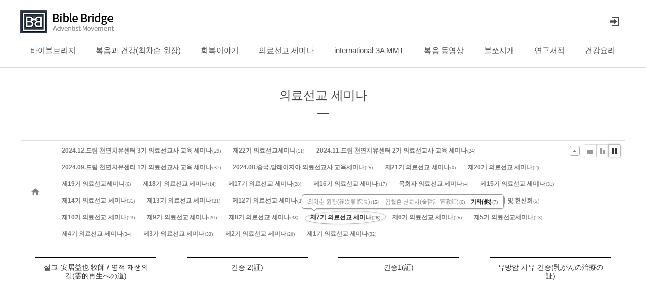

--- FILE ---
content_type: text/html; charset=UTF-8
request_url: https://www.bbib.tv/mission/category/28443
body_size: 9066
content:
<!DOCTYPE html>
<html lang="ko">
<head>

<!-- META -->
<meta charset="utf-8">
<meta name="generator" content="Rhymix">
<meta name="viewport" content="width=device-width, initial-scale=1.0, user-scalable=yes" />
<meta http-equiv="X-UA-Compatible" content="IE=edge">
<meta name="csrf-token" content="w1wFEmViThjquiad" />

<!-- TITLE -->
<title>바이블브리지 - 의료선교 세미나</title>

<!-- CSS -->
<link rel="stylesheet" href="/files/cache/assets/combined/e7d644fe0d2c8f707e0feb7e10121a8669f193ff.css?t=1718544425" />
<link rel="stylesheet" href="/modules/board/skins/sketchbook5_youtube_new/css/ie8_wh.css" />

<!-- JS -->
<script src="/files/cache/assets/combined/b85b53a6d7309bb059fbe2167361ea9a795f6f12.js?t=1718544425"></script>

<!-- RSS -->

<!-- ICONS AND OTHER LINKS -->
<link rel="shortcut icon" href="/files/attach/xeicon/favicon.ico?t=1464271227" />

<!-- OTHER HEADERS -->
<meta name="viewport" content="width=device-width, user-scalable=yes">
<style type="text/css">
.bd,.bd input,.bd textarea,.bd select,.bd button,.bd table{font-family:'Segoe UI',Meiryo,'나눔고딕',NanumGothic,ng,'맑은 고딕','Malgun Gothic','돋움',Dotum,AppleGothic,sans-serif}
.bd em,.bd .color{color:#333333;}
.bd .shadow{text-shadow:1px 1px 1px ;}
.bd .bolder{color:#333333;text-shadow:2px 2px 4px ;}
.bd .bg_color{background-color:#333333;}
.bd .bg_f_color{background-color:#333333;background:-moz-linear-gradient(#FFF -50%,#333333 50%);background:-webkit-linear-gradient(#FFF -50%,#333333 50%);background:linear-gradient(to bottom,#FFF -50%,#333333 50%);}
.bd .border_color{border-color:#333333;}
.bd .bx_shadow{ -webkit-box-shadow:0 0 2px ;box-shadow:0 0 2px ;}
.viewer_with.on:before{background-color:#333333;box-shadow:0 0 2px #333333;}
</style>
<style type="text/css">
#tmb_lst li{float:;width:280px;height:260px;width:px;height:px}
#tmb_lst .no_img{width:240px;height:240px;line-height:240px}
#tmb_lst .deco_img{background-image:url()}
#tmb_lst .tmb_wrp,#tmb_lst.frame_style .tmb_wrp{max-width:240px; }

@media screen and (max-width:533px){
#tmb_lst li{width:46%;padding:0 2% 4%}
}
</style>
<meta name = "format-detection" content = "telephone=no">
<meta property="og:title" content="바이블 브리지">
<meta property="og:site_name" content="이 시대를 위한 '천국복음’(마 24:14)을  땅끝까지 증거하여 전파하는 초교파 인터넷 선교기관입니다.">
<meta property="og:type" content="website">
<meta property="og:url" content="http://www.bbib.tv">
<meta property="og:image" content="http://www.bbib.tv/layouts/BBiB/img/preview.png">
<link rel="stylesheet" href="//cdn.jsdelivr.net/gh/xpressengine/xeicon@2.3.1/xeicon.min.css">
</head>

<!-- BODY START -->
<body>

<!-- COMMON JS VARIABLES -->
<script>
	var default_url = "https://www.bbib.tv/";
	var current_url = "https://www.bbib.tv/?mid=mission&category=28443";
	var request_uri = "https://www.bbib.tv/";
	var current_lang = xe.current_lang = "ko";
	var current_mid = "mission";
	var http_port = null;
	var https_port = null;
	var enforce_ssl = true;
	var cookies_ssl = false;
	var rewrite_level = 1;
	if (detectColorScheme) detectColorScheme();
</script>

<!-- PAGE CONTENT -->







			






						

	





















<p class="skip"><a href="#content">메뉴 건너뛰기</a></p>


<div class="container fixed_header  ">

    <!-- HEADER -->
    <div class="header_wrap xe-clearfix">
	
        <header class="header sub">
            
            <h1 class="logo-item">
                <a href="/">
                    <span>Bibble Bridge - Adventist Movement</span>
                </a>
            </h1>
            

            <div class="side">
                <ul>
                    <!-- search -->
                    <!--li cond="$layout_info->enable_intergration_search === 'Y'" class="click">
                        <a href="#" title="검색"><i class="xi-magnifier"></i><span class="blind">검색</span></a>
                    </li-->
                    <!-- admin -->
	                    <!-- login -->
	                    <!-- before_login -->
                    <li>
                        <a href="/index.php?mid=mission&amp;category=28443&amp;act=dispMemberLoginForm" id="ly_btn" title="로그인"><i class="xi-log-in"></i><span class="blind">로그인/회원가입</span></a>
                    </li>
                    <!-- /before_login -->
	                </ul>
            </div>

            <!-- SNB -->
	
            <!-- GNB -->
	<nav class="gnb" id="gnb">
                <div id="mobile_menu_btn" class="menu_btn">
                    <div class="menu_bar">
                        <div class="btn1"></div>
                        <div class="btn2"></div>
                        <div class="btn3"></div>
                    </div>
                </div>
                <ul>
	<li>
                        <a href="/bbib_Introduce">바이블브리지</a>
		<ul class="depth2">
	<li>
                                <a href="/bbib_Introduce">소개</a>
	                            </li><li>
                                <a href="/bbib_notice">공지사항</a>
	                            </li><li>
                                <a href="/bbib_donation">후원안내</a>
	                            </li>                        </ul>                    </li><li>
                        <a href="/GospelAndHealth">복음과 건강(최차순 원장)</a>
		<ul class="depth2">
	<li>
                                <a href="https://www.bbib.tv/GospelAndHealth/32534">괴산 드림천연치유 센터</a>
	                            </li><li>
                                <a href="https://www.bbib.tv/index.php?mid=GospelAndHealth&amp;category=31364">이든밸리 천연치유 센터</a>
	                            </li><li>
                                <a href="https://www.bbib.tv/index.php?mid=GospelAndHealth&amp;category=31335">사도행적</a>
	                            </li><li>
                                <a href="https://www.bbib.tv/index.php?mid=GospelAndHealth&amp;category=31013">시대의 소망</a>
	                            </li><li>
                                <a href="http://www.bbib.tv/index.php?mid=GospelAndHealth&amp;category=30668">실물교훈</a>
	                            </li><li>
                                <a href="http://www.bbib.tv/index.php?mid=GospelAndHealth&amp;category=30313">English subtitles</a>
	                            </li><li>
                                <a href="https://www.bbib.tv/index.php?mid=GospelAndHealth&amp;category=31513">나는 교인인가,그리스도인인가?</a>
	                            </li><li>
                                <a href="http://www.bbib.tv/index.php?mid=GospelAndHealth&amp;category=30352">오직 예수만 보이더라</a>
	                            </li><li>
                                <a href="https://www.bbib.tv/index.php?mid=GospelAndHealth&amp;category=29018">복음과건강</a>
	                            </li><li>
                                <a href="http://www.bbib.tv/index.php?mid=GospelAndHealth&amp;category=25785">뉴스타트 원리</a>
	                            </li><li>
                                <a href="http://www.bbib.tv/index.php?mid=GospelAndHealth&amp;category=25786">정로의 계단</a>
	                            </li><li>
                                <a href="http://www.bbib.tv/index.php?mid=GospelAndHealth&amp;category=29462">만드신 분이 고치신다</a>
	                            </li><li>
                                <a href="http://www.bbib.tv/index.php?mid=GospelAndHealth&amp;category=30233">천연치유 건강원리</a>
	                            </li><li>
                                <a href="http://www.bbib.tv/index.php?mid=GospelAndHealth&amp;category=30234">영원한 복음</a>
	                            </li>                        </ul>                    </li><li>
                        <a href="/recovery">회복이야기</a>
		                    </li><li>
                        <a href="/mission">의료선교 세미나</a>
		<ul class="depth2">
	<li>
                                <a href="http://www.bbib.tv/index.php?mid=mission&amp;category=25986">제1기 의료선교세미나</a>
	                            </li><li>
                                <a href="http://www.bbib.tv/index.php?mid=mission&amp;category=25985">제2기 의료선교세미나</a>
	                            </li><li>
                                <a href="http://www.bbib.tv/index.php?mid=mission&amp;category=25984">제3기 의료선교세미나</a>
	                            </li><li>
                                <a href="http://www.bbib.tv/index.php?mid=mission&amp;category=25983">제4기 의료선교세미나</a>
	                            </li><li>
                                <a href="http://www.bbib.tv/index.php?mid=mission&amp;category=25982">제5기 의료선교세미나</a>
	                            </li><li>
                                <a href="http://www.bbib.tv/index.php?mid=mission&amp;category=25981">제6기 의료선교세미나</a>
	                            </li><li>
                                <a href="http://www.bbib.tv/index.php?mid=mission&amp;category=28441">제7기 의료선교세미나</a>
	                            </li><li>
                                <a href="http://www.bbib.tv/index.php?mid=mission&amp;category=28900">제8기 의료선교세미나</a>
	                            </li><li>
                                <a href="http://www.bbib.tv/index.php?mid=mission&amp;category=29203">제9기 의료선교세미나</a>
	                            </li><li>
                                <a href="http://www.bbib.tv/index.php?mid=mission&amp;category=29491">제10기 의료선교세미나</a>
	                            </li><li>
                                <a href="http://www.bbib.tv/index.php?mid=mission&amp;category=29716">제11기 의료선교세미나</a>
	                            </li><li>
                                <a href="http://www.bbib.tv/index.php?mid=mission&amp;category=29853">제12기 의료선교세미나</a>
	                            </li><li>
                                <a href="http://www.bbib.tv/index.php?mid=mission&amp;category=30447">제13기 의료선교세미나</a>
	                            </li><li>
                                <a href="/http://www.bbib.tv/index.php?mid=mission&amp;category=30533">제14기 의료선교세미나</a>
	                            </li><li>
                                <a href="http://www.bbib.tv/index.php?mid=mission&amp;category=30717">제15기 의료선교세미나</a>
	                            </li><li>
                                <a href="http://www.bbib.tv/index.php?mid=mission&amp;category=31085">목회자 의료선교 세미나</a>
	                            </li><li>
                                <a href="https://www.bbib.tv/index.php?mid=mission&amp;category=31423">제16기 의료선교세미나</a>
	                            </li><li>
                                <a href="https://www.bbib.tv/index.php?mid=mission&amp;category=31676&amp;page=2">제17기 의료선교세미나</a>
	                            </li><li>
                                <a href="https://www.bbib.tv/index.php?mid=mission&amp;category=31777">제18기 의료선교세미나</a>
	                            </li><li>
                                <a href="https://www.bbib.tv/index.php?mid=mission&amp;category=31837">제19기 의료선교세미나</a>
	                            </li><li>
                                <a href="https://www.bbib.tv/index.php?mid=mission&amp;category=31929">제20기 의료선교세미나</a>
	                            </li><li>
                                <a href="https://www.bbib.tv/mission/category/32292">제21기 의료선교세미나</a>
	                            </li><li>
                                <a href="https://www.bbib.tv/mission/category/32426">2024.08.중국,말레이지아 의료선교사 교육세미나</a>
	                            </li><li>
                                <a href="https://www.bbib.tv/mission/category/32477">드림센터 1기 의료선교사 교육세미나</a>
	                            </li><li>
                                <a href="https://www.bbib.tv/mission/category/32550">드림센터 2기 의료선교사 교육 세미나</a>
	                            </li>                        </ul>                    </li><li>
                        <a href="/international">international 3A MMT</a>
		<ul class="depth2">
	<li>
                                <a href="/M_news">선교지 소식</a>
	                            </li><li>
                                <a href="/Thailand_3a">Thailand(ภาษาไทย)</a>
	                            </li><li>
                                <a href="/Japan_3a">Japan(日本語)</a>
	                            </li><li>
                                <a href="/China_3a">China(中国语)</a>
	                            </li><li>
                                <a href="/hindi_3a">Hindi(हिन्दी)</a>
	                            </li><li class="more">
                                <a href="/English_Korean">English-Korean</a>
	<ul class="depth3">
	<li>
                                        <a href="https://www.bbib.tv/English_Korean/category/32978">2025.11.MADISON MISSIONS AUSTRALIA</a>
                                    </li>                                </ul>                            </li>                        </ul>                    </li><li>
                        <a href="/Research">복음 동영상</a>
		<ul class="depth2">
	<li>
                                <a href="/video1">복음 영상</a>
	                            </li><li>
                                <a href="/test2">이대영</a>
	                            </li><li class="more">
                                <a href="/test1">김성식</a>
	<ul class="depth3">
	<li>
                                        <a href="https://www.bbib.tv/index.php?mid=test1">김성식</a>
                                    </li>                                </ul>                            </li><li class="more">
                                <a href="http://www.bbib.tv/video_1">헨리차</a>
	<ul class="depth3">
	<li>
                                        <a href="/video_1">영상</a>
                                    </li><li>
                                        <a href="/voice_1">음성</a>
                                    </li>                                </ul>                            </li><li class="more">
                                <a href="http://www.bbib.tv/video_4">김대성</a>
	<ul class="depth3">
	<li>
                                        <a href="/video_4">영상</a>
                                    </li>                                </ul>                            </li><li class="more">
                                <a href="/video_7">고재훈</a>
	<ul class="depth3">
	<li>
                                        <a href="https://www.bbib.tv/video_7">고재훈</a>
                                    </li>                                </ul>                            </li>                        </ul>                    </li><li>
                        <a href="http://www.bbib.tv/news">불쏘시개</a>
		<ul class="depth2">
	<li>
                                <a href="/news">불쏘시개 영적친교 소식</a>
	                            </li><li>
                                <a href="/fellowship">불쏘시개 영적친교(글)</a>
	                            </li><li>
                                <a href="/adventist">재림집회</a>
	                            </li>                        </ul>                    </li><li>
                        <a href="/books">연구서적</a>
		<ul class="depth2">
	<li>
                                <a href="https://www.bbib.tv/books/category/32673">세천사 의료선교사 교육세미나 자료집</a>
	                            </li><li>
                                <a href="https://www.bbib.tv/index.php?mid=books&amp;category=31216">만드신 분이 고치신다[보급판]</a>
	                            </li><li>
                                <a href="http://www.bbib.tv/index.php?mid=books&amp;category=30398">오직 예수만 보이더라</a>
	                            </li><li>
                                <a href="https://www.bbib.tv/index.php?mid=books&amp;category=31429">The Maker Heals.English</a>
	                            </li><li>
                                <a href="http://www.bbib.tv/index.php?mid=books&amp;category=27463">만드신 분이 고치신다</a>
	                            </li><li>
                                <a href="http://www.bbib.tv/index.php?mid=books&amp;category=27464">구원의 선물</a>
	                            </li><li>
                                <a href="http://www.bbib.tv/index.php?mid=books&amp;category=27465">성서의학</a>
	                            </li><li>
                                <a href="http://www.bbib.tv/index.php?mid=books&amp;category=27462">멸망의 가증한..</a>
	                            </li><li>
                                <a href="http://www.bbib.tv/index.php?mid=books&amp;category=27461">최후의 전쟁..</a>
	                            </li><li>
                                <a href="/egw">엘렌 지 화잇 저서</a>
	                            </li>                        </ul>                    </li><li>
                        <a href="/FoodAndCook">건강요리</a>
		<ul class="depth2">
	<li>
                                <a href="http://www.bbib.tv/index.php?mid=FoodAndCook&amp;category=30758">세미나 중 요리 영상</a>
	                            </li><li>
                                <a href="http://www.bbib.tv/index.php?mid=FoodAndCook&amp;category=30765">건강식단 예</a>
	                            </li><li>
                                <a href="http://www.bbib.tv/index.php?mid=FoodAndCook&amp;category=30759">밥</a>
	                            </li><li>
                                <a href="http://www.bbib.tv/index.php?mid=FoodAndCook&amp;category=30760">국/스프</a>
	                            </li><li>
                                <a href="http://www.bbib.tv/index.php?mid=FoodAndCook&amp;category=30761">겉절이/샐러드</a>
	                            </li><li>
                                <a href="http://www.bbib.tv/index.php?mid=FoodAndCook&amp;category=30762">볶음요리</a>
	                            </li><li>
                                <a href="http://www.bbib.tv/index.php?mid=FoodAndCook&amp;category=30764">도시락</a>
	                            </li><li>
                                <a href="http://www.bbib.tv/index.php?mid=FoodAndCook&amp;category=30865">기타</a>
	                            </li>                        </ul>                    </li>                </ul>
                <div id="myCanvasNav" class="overlay3" onclick="closeNav()" style="opacity: 0.8;"></div>
            </nav>            <!-- /GNB -->
        </header>
    </div>
    <!-- END:HEADER -->
    <!-- VISUAL-SUBHEADER -->
	<div class="visual sub">
			        <!-- <span class="bg_img" style="background-image:url('./layouts/BBiB/img/sub_banner_01.jpg')"></span> -->
        <!-- <span class="mask"></span> -->
        <div class="sub_title">
            <h1>의료선교 세미나</h1>
        </div>
    </div>    <!-- Swiper -->
	    <!-- /VISUAL -->

    <!-- BODY -->
    <div class="body sub none">
        <!-- LNB -->
	        <!-- /LNB -->
        <!-- CONTENT -->
        <div class="content" id="content">
	


<!--#JSPLUGIN:ui-->




<script type="text/javascript">//<![CDATA[
var lang_type = 'ko';
var default_style = 'gallery';
var bdBubble,lstViewer,loginNo,bdFiles_type,bdImg_opt,bdImg_link,rd_nav_side;

var loginLang = '로그인 하시겠습니까?';
var loginUrl = '/index.php?mid=mission&category=28443&act=dispMemberLoginForm';
var loginNo = 1;



var bdImg_link = 0;
//]]></script>





<div></div>
<div id="bd" class="bd   hover_effect">


<div class="bd_hd clear">
		
		
	<div class="bd_set fr m_btn_wrp">
													</div>
	
	</div>




<div id="bd_lst_wrp">

<div class="tl_srch clear">
	
			
	</div>

<div class="cnb_n_list">

<div>
																																																																																																																																																																																																																																		<div id="bdCnb" class="bd_cnb clear css3pie open">
		<a class="home" href="/mission" title="글 수 '7'"><i class="home ico_16px">Category</i></a>
		<div class="dummy_ie fr"></div>
		<ul class="bubble bg_f_f9 css3pie">
			<li id="cnbMore"><a href="#" class="bubble" title="분류 더보기"><i class="ui-icon ui-icon-triangle-1-n"></i></a></li>
	<li>
				<a class="a1" href="/mission/category/32626" style="color:">2024.12.드림 천연치유센터 3기 의료선교사 교육 세미나<small>(29)</small></a>
				</li><li>
				<a class="a1" href="/mission/category/32593" style="color:">제22기 의료선교세미니<small>(11)</small></a>
				</li><li>
				<a class="a1" href="/mission/category/32550" style="color:">2024.11.드림 천연치유센터 2기 의료선교사 교육 세미나<small>(24)</small></a>
				</li><li>
				<a class="a1" href="/mission/category/32477" style="color:">2024.09.드림 천연치유센터 1기 의료선교사 교육 세미나<small>(37)</small></a>
				</li><li>
				<a class="a1" href="/mission/category/32426" style="color:">2024.08.중국,말레이지아 의료선교사 교육세미나<small>(25)</small></a>
				</li><li>
				<a class="a1" href="/mission/category/32292" style="color:">제21기 의료선교 세미나<small>(0)</small></a>
				</li><li>
				<a class="a1" href="/mission/category/31929" style="color:">제20기 의료선교 세미나<small>(2)</small></a>
				</li><li>
				<a class="a1" href="/mission/category/31837" style="color:">제19기 의료선교세미니<small>(6)</small></a>
				</li><li>
				<a class="a1" href="/mission/category/31777" style="color:">제18기 의료선교 세미나<small>(14)</small></a>
				</li><li>
				<a class="a1" href="/mission/category/31676" style="color:">제17기 의료선교 세미나<small>(28)</small></a>
				</li><li>
				<a class="a1" href="/mission/category/31423" style="color:">제16기 의료선교 세미나<small>(17)</small></a>
				</li><li>
				<a class="a1" href="/mission/category/31085" style="color:">목회자 의료선교 세미나<small>(4)</small></a>
				</li><li>
				<a class="a1" href="/mission/category/30717" style="color:">제15기 의료선교 세미나<small>(31)</small></a>
				</li><li>
				<a class="a1" href="/mission/category/30533" style="color:">제14기 의료선교 세미나<small>(31)</small></a>
				</li><li>
				<a class="a1" href="/mission/category/30447" style="color:">제13기 의료선교 세미나<small>(31)</small></a>
				</li><li>
				<a class="a1" href="/mission/category/29853" style="color:">제12기 의료선교 세미나<small>(37)</small></a>
	<ul class="wrp">
	<li class="li2"><a href="/mission/category/29854" style="color:">이대영 목사<small>(9)</small></a></li><li class="li2"><a href="/mission/category/29855" style="color:">최차순 원장<small>(14)</small></a></li><li class="li2"><a href="/mission/category/29856" style="color:">김철우 교수<small>(3)</small></a></li><li class="li2"><a href="/mission/category/29857" style="color:">김철훈 선교사<small>(3)</small></a></li><li class="li2"><a href="/mission/category/29858" style="color:">기타<small>(8)</small></a></li>				</ul>			</li><li>
				<a class="a1" href="/mission/category/29716" style="color:">제11기 의료선교 세미나<small>(40)</small></a>
	<ul class="wrp">
	<li class="li2"><a href="/mission/category/29718" style="color:">최규문 목사<small>(13)</small></a></li><li class="li2"><a href="/mission/category/29756" style="color:">김철우 교수<small>(3)</small></a></li><li class="li2"><a href="/mission/category/29717" style="color:">최차순 원장<small>(14)</small></a></li><li class="li2"><a href="/mission/category/29719" style="color:">기타<small>(10)</small></a></li><li class="li2"><a href="/mission/category/31836" style="color:">제19기 의료선교세미니<small>(0)</small></a></li>				</ul>			</li><li>
				<a class="a1" href="/mission/category/29591" style="color:">2019.06. 세천사 의료선교 세미나 준비 및 헌신회<small>(5)</small></a>
				</li><li>
				<a class="a1" href="/mission/category/29491" style="color:">제10기 의료선교 세미나<small>(23)</small></a>
	<ul class="wrp">
	<li class="li2"><a href="/mission/category/29492" style="color:">최차순 원장<small>(18)</small></a></li><li class="li2"><a href="/mission/category/29495" style="color:">기타<small>(5)</small></a></li>				</ul>			</li><li>
				<a class="a1" href="/mission/category/29203" style="color:">제9기 의료선교 세미나<small>(20)</small></a>
	<ul class="wrp">
	<li class="li2"><a href="/mission/category/29204" style="color:">최차순 원장<small>(16)</small></a></li><li class="li2"><a href="/mission/category/29205" style="color:">김철훈 선교사<small>(0)</small></a></li><li class="li2"><a href="/mission/category/29217" style="color:">염희 집사<small>(4)</small></a></li>				</ul>			</li><li>
				<a class="a1" href="/mission/category/28900" style="color:">제8기 의료선교 세미나<small>(38)</small></a>
	<ul class="wrp">
	<li class="li2"><a href="/mission/category/28901" style="color:">최규문 목사<small>(20)</small></a></li><li class="li2"><a href="/mission/category/28902" style="color:">최차순 원장<small>(14)</small></a></li><li class="li2"><a href="/mission/category/28903" style="color:">김철훈 선교사<small>(3)</small></a></li><li class="li2"><a href="/mission/category/28904" style="color:">기타<small>(1)</small></a></li>				</ul>			</li><li>
				<a class="a1" href="/mission/category/28441" style="color:">제7기 의료선교 세미나<small>(28)</small></a>
	<ul class="wrp">
	<li class="li2"><a href="/mission/category/28440" style="color:">최차순 원장(崔次順 院長)<small>(15)</small></a></li><li class="li2"><a href="/mission/category/28442" style="color:">김철훈 선교사(金哲訓 宣教師)<small>(6)</small></a></li><li class="li2 on"><a href="/mission/category/28443" style="color:">기타(他)<small>(7)</small></a></li>				</ul>			</li><li>
				<a class="a1" href="/mission/category/25981" style="color:">제6기 의료선교 세미나<small>(25)</small></a>
	<ul class="wrp">
	<li class="li2"><a href="/mission/category/26012" style="color:">최차순 원장<small>(15)</small></a></li><li class="li2"><a href="/mission/category/26013" style="color:">김철훈 선교사<small>(6)</small></a></li><li class="li2"><a href="/mission/category/26014" style="color:">정바울 목사<small>(1)</small></a></li><li class="li2"><a href="/mission/category/26015" style="color:">염희 집사<small>(3)</small></a></li>				</ul>			</li><li>
				<a class="a1" href="/mission/category/25982" style="color:홍순호 선교사">제5기 의료선교세미나<small>(23)</small></a>
	<ul class="wrp">
	<li class="li2"><a href="/mission/category/26008" style="color:">최차순 원장<small>(14)</small></a></li><li class="li2"><a href="/mission/category/26010" style="color:">김철훈 선교사<small>(4)</small></a></li><li class="li2"><a href="/mission/category/26011" style="color:">기타<small>(5)</small></a></li>				</ul>			</li><li>
				<a class="a1" href="/mission/category/25983" style="color:">제4기 의료선교 세미나<small>(34)</small></a>
	<ul class="wrp">
	<li class="li2"><a href="/mission/category/26004" style="color:">최차순 원장<small>(15)</small></a></li><li class="li2"><a href="/mission/category/26005" style="color:">정바울 목사<small>(6)</small></a></li><li class="li2"><a href="/mission/category/26006" style="color:">김철훈 선교사<small>(7)</small></a></li><li class="li2"><a href="/mission/category/26007" style="color:">기타<small>(6)</small></a></li>				</ul>			</li><li>
				<a class="a1" href="/mission/category/25984" style="color:">제3기 의료선교 세미나<small>(33)</small></a>
	<ul class="wrp">
	<li class="li2"><a href="/mission/category/25999" style="color:">정바울 목사<small>(3)</small></a></li><li class="li2"><a href="/mission/category/26000" style="color:">최차순 원장<small>(16)</small></a></li><li class="li2"><a href="/mission/category/26002" style="color:">김철훈 선교사<small>(4)</small></a></li><li class="li2"><a href="/mission/category/26003" style="color:">기타<small>(10)</small></a></li>				</ul>			</li><li>
				<a class="a1" href="/mission/category/25985" style="color:">제2기 의료선교 세미나<small>(28)</small></a>
	<ul class="wrp">
	<li class="li2"><a href="/mission/category/25993" style="color:">김평안 교수<small>(4)</small></a></li><li class="li2"><a href="/mission/category/25994" style="color:">강명수 장로<small>(0)</small></a></li><li class="li2"><a href="/mission/category/25995" style="color:">최차순 원장<small>(17)</small></a></li><li class="li2"><a href="/mission/category/25997" style="color:">김철훈 선교사<small>(5)</small></a></li><li class="li2"><a href="/mission/category/25998" style="color:">기타<small>(2)</small></a></li>				</ul>			</li><li>
				<a class="a1" href="/mission/category/25986" style="color:">제1기 의료선교 세미나<small>(32)</small></a>
	<ul class="wrp">
	<li class="li2"><a href="/mission/category/25987" style="color:">주민호 목사<small>(3)</small></a></li><li class="li2"><a href="/mission/category/25988" style="color:">최규문 목사<small>(4)</small></a></li><li class="li2"><a href="/mission/category/25989" style="color:">최차순 원장<small>(16)</small></a></li><li class="li2"><a href="/mission/category/25991" style="color:">김철훈 선교사<small>(5)</small></a></li><li class="li2"><a href="/mission/category/25992" style="color:">기타<small>(4)</small></a></li>				</ul>			</li>		</ul>
	</div>	</div>

<div class="lst_btn fr">
	<ul>
		<li class="classic"><a class="bubble" href="/mission/category/28443?listStyle=list" title="Text Style"><b>List</b></a></li>
		<li class="zine"><a class="bubble" href="/mission/category/28443?listStyle=webzine" title="Text + Image Style"><b>Zine</b></a></li>
		<li class="gall on"><a class="bubble" href="/mission/category/28443?listStyle=gallery" title="Gallery Style"><b>Gallery</b></a></li>
		</ul>
</div></div>






<ul id="tmb_lst" class="bd_lst img_load clear">
<li>
	<div class="tmb_wrp ribbon_v">
		
			<i class="bg fixed"></i><i class="bg2 fixed"></i>
		<img class="ie8_only shadow" src="/modules/board/skins/sketchbook5_youtube_new/modules/board/skins/sketchbook5/img/ie/shadow.png" alt="" />
			
		<img class="tmb" src="http://img.youtube.com/vi/0NaxhiiW_1U/0.jpg" width="" height="" border="0" alt="" />		
			
			
			
		<a class="hx fixed" href="/mission/28521?category=28443" data-viewer="/mission/28521?category=28443&amp;listStyle=viewer">
	<span class="info_wrp">
				<span class="info st">
					<span class="padding">
		<b class="tl">2018/06/10</b>	by <b>bethel</b><br />	in <b>기타(他)</b><br />						<span>Views <b>320</b>&nbsp; </span>
						</span>
				</span>
			</span>		</a>
		
				</div>
	
	<a class="hx fixed" href="/mission/28521?category=28443" data-viewer="/mission/28521?category=28443&amp;listStyle=viewer">
	<p><b>설교-安居益也 牧師 / 영적 재생의 길(霊的再生への道)</b>   </p></a>
</li><li>
	<div class="tmb_wrp ribbon_v">
		
			<i class="bg fixed"></i><i class="bg2 fixed"></i>
		<img class="ie8_only shadow" src="/modules/board/skins/sketchbook5_youtube_new/modules/board/skins/sketchbook5/img/ie/shadow.png" alt="" />
			
		<img class="tmb" src="http://img.youtube.com/vi/Fs8QfnOS79E/0.jpg" width="" height="" border="0" alt="" />		
			
			
			
		<a class="hx fixed" href="/mission/28520?category=28443" data-viewer="/mission/28520?category=28443&amp;listStyle=viewer">
	<span class="info_wrp">
				<span class="info st">
					<span class="padding">
		<b class="tl">2018/06/10</b>	by <b>bethel</b><br />	in <b>기타(他)</b><br />						<span>Views <b>347</b>&nbsp; </span>
						</span>
				</span>
			</span>		</a>
		
				</div>
	
	<a class="hx fixed" href="/mission/28520?category=28443" data-viewer="/mission/28520?category=28443&amp;listStyle=viewer">
	<p><b>간증 2(証)</b>   </p></a>
</li><li>
	<div class="tmb_wrp ribbon_v">
		
			<i class="bg fixed"></i><i class="bg2 fixed"></i>
		<img class="ie8_only shadow" src="/modules/board/skins/sketchbook5_youtube_new/modules/board/skins/sketchbook5/img/ie/shadow.png" alt="" />
			
		<img class="tmb" src="http://img.youtube.com/vi/dB9PyGrxLBc/0.jpg" width="" height="" border="0" alt="" />		
			
			
			
		<a class="hx fixed" href="/mission/28519?category=28443" data-viewer="/mission/28519?category=28443&amp;listStyle=viewer">
	<span class="info_wrp">
				<span class="info st">
					<span class="padding">
		<b class="tl">2018/06/09</b>	by <b>bethel</b><br />	in <b>기타(他)</b><br />						<span>Views <b>395</b>&nbsp; </span>
						</span>
				</span>
			</span>		</a>
		
				</div>
	
	<a class="hx fixed" href="/mission/28519?category=28443" data-viewer="/mission/28519?category=28443&amp;listStyle=viewer">
	<p><b>간증1(証)</b>   </p></a>
</li><li>
	<div class="tmb_wrp ribbon_v">
		
			<i class="bg fixed"></i><i class="bg2 fixed"></i>
		<img class="ie8_only shadow" src="/modules/board/skins/sketchbook5_youtube_new/modules/board/skins/sketchbook5/img/ie/shadow.png" alt="" />
			
		<img class="tmb" src="http://img.youtube.com/vi/gsSCYNHLZ1Q/0.jpg" width="" height="" border="0" alt="" />		
			
			
			
		<a class="hx fixed" href="/mission/28451?category=28443" data-viewer="/mission/28451?category=28443&amp;listStyle=viewer">
	<span class="info_wrp">
				<span class="info st">
					<span class="padding">
		<b class="tl">2018/06/02</b>	by <b>bethel</b><br />	in <b>기타(他)</b><br />						<span>Views <b>381</b>&nbsp; </span>
						</span>
				</span>
			</span>		</a>
		
				</div>
	
	<a class="hx fixed" href="/mission/28451?category=28443" data-viewer="/mission/28451?category=28443&amp;listStyle=viewer">
	<p><b>유방암 치유 간증(乳がんの治療の証)</b>   </p></a>
</li><li>
	<div class="tmb_wrp ribbon_v">
		
			<i class="bg fixed"></i><i class="bg2 fixed"></i>
		<img class="ie8_only shadow" src="/modules/board/skins/sketchbook5_youtube_new/modules/board/skins/sketchbook5/img/ie/shadow.png" alt="" />
			
		<img class="tmb" src="http://img.youtube.com/vi/nazyKpDArjA/0.jpg" width="" height="" border="0" alt="" />		
			
			
			
		<a class="hx fixed" href="/mission/28450?category=28443" data-viewer="/mission/28450?category=28443&amp;listStyle=viewer">
	<span class="info_wrp">
				<span class="info st">
					<span class="padding">
		<b class="tl">2018/06/02</b>	by <b>bethel</b><br />	in <b>기타(他)</b><br />						<span>Views <b>378</b>&nbsp; </span>
						</span>
				</span>
			</span>		</a>
		
				</div>
	
	<a class="hx fixed" href="/mission/28450?category=28443" data-viewer="/mission/28450?category=28443&amp;listStyle=viewer">
	<p><b>참가자 자기소개(参加者自己紹介)</b>   </p></a>
</li><li>
	<div class="tmb_wrp ribbon_v">
		
			<i class="bg fixed"></i><i class="bg2 fixed"></i>
		<img class="ie8_only shadow" src="/modules/board/skins/sketchbook5_youtube_new/modules/board/skins/sketchbook5/img/ie/shadow.png" alt="" />
			
		<img class="tmb" src="http://img.youtube.com/vi/uT3ynnsqqgw/0.jpg" width="" height="" border="0" alt="" />		
			
			
			
		<a class="hx fixed" href="/mission/28449?category=28443" data-viewer="/mission/28449?category=28443&amp;listStyle=viewer">
	<span class="info_wrp">
				<span class="info st">
					<span class="padding">
		<b class="tl">2018/06/02</b>	by <b>bethel</b><br />	in <b>기타(他)</b><br />						<span>Views <b>365</b>&nbsp; </span>
						</span>
				</span>
			</span>		</a>
		
				</div>
	
	<a class="hx fixed" href="/mission/28449?category=28443" data-viewer="/mission/28449?category=28443&amp;listStyle=viewer">
	<p><b>최기웅 목사 (チェ・ギウン牧師)-우리의 힘(私たちの力)</b>   </p></a>
</li><li>
	<div class="tmb_wrp ribbon_v">
		
			<i class="bg fixed"></i><i class="bg2 fixed"></i>
		<img class="ie8_only shadow" src="/modules/board/skins/sketchbook5_youtube_new/modules/board/skins/sketchbook5/img/ie/shadow.png" alt="" />
			
		<img class="tmb" src="http://img.youtube.com/vi/ReA2RtCFXjA/0.jpg" width="" height="" border="0" alt="" />		
			
			
			
		<a class="hx fixed" href="/mission/28453?category=28443" data-viewer="/mission/28453?category=28443&amp;listStyle=viewer">
	<span class="info_wrp">
				<span class="info st">
					<span class="padding">
		<b class="tl">2018/06/01</b>	by <b>bethel</b><br />	in <b>기타(他)</b><br />						<span>Views <b>331</b>&nbsp; </span>
						</span>
				</span>
			</span>		</a>
		
				</div>
	
	<a class="hx fixed" href="/mission/28453?category=28443" data-viewer="/mission/28453?category=28443&amp;listStyle=viewer">
	<p><b>오리엔테이션(オリエンテーション)</b>   </p></a>
</li></ul>


<div class="btm_mn clear">
	
		<div class="fl">
			
		</div>
	<div class="fr">
		<a class="btn_img" href="/index.php?mid=mission&amp;category=28443&amp;act=dispBoardWrite"><i class="ico_16px write"></i> 쓰기</a>		</div>
</div>

<form action="/" method="get" class="bd_pg clear"><input type="hidden" name="error_return_url" value="/mission/category/28443" /><input type="hidden" name="act" value="" />
	<fieldset>
	<legend class="blind">Board Pagination</legend>
	<input type="hidden" name="vid" value="" />
	<input type="hidden" name="mid" value="mission" />
	<input type="hidden" name="category" value="28443" />
	<input type="hidden" name="search_keyword" value="" />
	<input type="hidden" name="search_target" value="" />
	<input type="hidden" name="listStyle" value="gallery" />
				<strong class="direction">‹ Prev</strong>	<a class="frst_last bubble this" href="/mission/category/28443" title="첫 페이지">1</a>
						<strong class="direction">Next ›</strong>	<div id="go_page" class="tg_cnt2 wrp">
		<button type="button" class="tg_blur2"></button>
		<input type="text" name="page" class="itx" /> / 1 <button type="submit" class="btn">GO</button>
		<span class="edge"></span>
		<i class="ie8_only bl"></i><i class="ie8_only br"></i>
		<button type="button" class="tg_blur2"></button>
	</div>
	</fieldset>
</form>


</div>
	<div id="install_ng2">
		<button type="button" class="tg_blur2"></button><button class="tg_close2">X</button>
		<h3>나눔글꼴 설치 안내</h3><br />
		<h4>이 PC에는 <b>나눔글꼴</b>이 설치되어 있지 않습니다.</h4>
		<p>이 사이트를 <b>나눔글꼴</b>로 보기 위해서는<br /><b>나눔글꼴</b>을 설치해야 합니다.</p>
		<a class="do btn_img" href="http://hangeul.naver.com" target="_blank"><span class="tx_ico_chk">✔</span> 설치</a>
		<a class="btn_img no close" href="#">취소</a>
		<button type="button" class="tg_blur2"></button>
	</div>	<p class="blind">Designed by sketchbooks.co.kr / sketchbook5 board skin</p>
</div>

<div class="fontcheckWrp">
	<div class="blind">
		<p id="fontcheck_ng3" style="font-family:'나눔고딕',NanumGothic,monospace,Verdana !important">Sketchbook5, 스케치북5</p>
		<p id="fontcheck_ng4" style="font-family:monospace,Verdana !important">Sketchbook5, 스케치북5</p>
	</div>	<div class="blind">
		<p id="fontcheck_np1" style="font-family:'나눔손글씨 펜','Nanum Pen Script',np,monospace,Verdana !important">Sketchbook5, 스케치북5</p>
		<p id="fontcheck_np2" style="font-family:monospace,Verdana !important">Sketchbook5, 스케치북5</p>
	</div> 
</div>

        </div>
	        <!-- /CONTENT -->
    </div>
    <!-- END:BODY -->

    <footer class="footer xe-clearfix">
	<div class="footer_inner">
	<div class="footer_family">
	<select onchange="window.open(this.options[this.selectedIndex].value,'_blank')" class="form">
			<option selected="true" disabled="disabled">Family Site</option>
	<option  value="https://www.youtube.com/channel/UC7fRsdaIuKpnHQN22PgZHvQ">[유투브] 바이블 브리지</option><option  value="http://changesoul.com/">진리횃불</option><option  value="http://www.adventist.or.kr">재림마을</option><option  value="http://www.abn.or.kr">재림방송</option><option  value="http://comeagain.or.kr/">진리바다</option>		</select>	</div>
	<div class="footer_info">
		<address>미국 전화: 423-827-3632 <br class="br_m"><span>한국 전화: 010-4176-5866</span></address>
		<p class="copy">Copyright ⓒ 2018 Bible Bridge Ministry, Inc.</p>
	</div>
</div>
    </footer>
</div>
<!-- TOP -->
<a href="#" class="btn_top"><i class="xi-angle-up"><span class="blind">위로</span></i></a>
<!-- /TOP -->
<!-- Login widget -->
<section class="login_widget" style="display:none">
        <div class="ly_dimmed"></div>
    <div class="signin">
        <div class="login-header">
            <h1>LOGIN</h1>
        </div>
        <div class="login-body">
            <form action="/index.php?act=procMemberLogin" method="post" autocomplete="off"><input type="hidden" name="error_return_url" value="/mission/category/28443" /><input type="hidden" name="mid" value="mission" />
                <input type="hidden" name="act" value="procMemberLogin" />
                <input type="hidden" name="success_return_url" value="https://www.bbib.tv/mission/category/28443" />
                <input type="hidden" name="xe_validator_id" value="layouts/xedition/layout/1" />
                <fieldset>
                    <legend class="blind">로그인</legend>
                    <div class="control-group">
                        <div class="group">
                            <input type="text" name="user_id" id="uemail" required="true" />
                            <span class="highlight"></span>
                            <span class="bar"></span>
                            <label class="info_label" for="uemail">아이디</label>
                        </div>
                        <div class="group">
                            <input type="password" name="password" id="upw" required="true" />
                            <span class="highlight"></span>
                            <span class="bar"></span>
                            <label class="info_label" for="upw">비밀번호</label>
                        </div>
                    </div>
	                    <div class="control-group">
                        <label class="chk_label" for="keepid_opt">
                            <input type="checkbox" name="keep_signed" id="keepid_opt" value="Y" />
                            <span class="checkbox"></span> 로그인 유지                        </label>
                        <div id="warning">
                            <p style="text-align:right;"><i class="xi-close"></i></p>
                            <p>브라우저를 닫더라도 로그인이 계속 유지될 수 있습니다.<br />로그인 유지 기능을 사용할 경우 다음 접속부터는 로그인할 필요가 없습니다.<br />단, PC방, 학교, 도서관 등 공공장소에서 이용 시 개인정보가 유출될 수 있으니 꼭 로그아웃을 해주세요.</p>
                            <div class="edge"></div>
                        </div>
                        <button type="submit" class="btn_submit">로그인</button>
                    </div>
                </fieldset>
            </form>
        </div>
        <div class="login-footer">
            <a href="/index.php?mid=mission&amp;category=28443&amp;act=dispMemberFindAccount">ID/PW 찾기</a>
            <span class="f_bar">|</span>
            <a href="/index.php?mid=mission&amp;category=28443&amp;act=dispMemberSignUpForm">회원가입</a>
        </div>
        <a href="#" class="btn_ly_popup"><span class="blind">닫기</span></a>
    </div>
    <script>
        jQuery(function ($) {
            var keep_msg = $("#warning");
            $(".chk_label").on("mouseenter mouseleave focusin focusout", function (e) {
                if(e.type == "mouseenter" || e.type == "focusin") {
                    keep_msg.show();
                }
                else {
                    keep_msg.hide();
                }
            });
            $("#ly_login_btn, #ly_btn").click(function () {
                $(".login_widget").show();
                return false;
            });
            $(".btn_ly_popup").click(function () {
                $(".login_widget").hide();
                return false;
            });
            $("input").blur(function () {
                var $this = $(this);
                if ($this.val()) {
                    $this.addClass("used");
                }
                else {
                    $this.removeClass("used");
                }
            });
        });
    </script>
</section><!-- /Login widget -->



<!-- ETC -->
<div id="rhymix_alert"></div>
<div id="rhymix_debug_panel"></div>
<div id="rhymix_debug_button"></div>

<!-- BODY JS -->
<script src="/files/cache/js_filter_compiled/cdab5ffea4e02fe8d2989571ed9137fc.ko.compiled.js?t=1718544410"></script>
<script src="/files/cache/js_filter_compiled/50cb33744b01c5c46322216c1403654f.ko.compiled.js?t=1718544410"></script>
<script src="/files/cache/js_filter_compiled/764188072d7127bcf20636594f1c03ea.ko.compiled.js?t=1718544410"></script>
<script src="/files/cache/assets/minified/addons.autolink.autolink.min.js?t=1718544410"></script>
<script src="/common/js/plugins/ui/jquery-ui.min.js?t=1715053929"></script>
<script src="/common/js/plugins/ui/i18n/datepicker-ko.js?t=1715053929"></script>
<script src="/common/js/plugins/ui/rx_datepicker.js?t=1715053929"></script>
<script src="/files/cache/assets/minified/modules.board.skins.sketchbook5_youtube_new.js.board.min.js?t=1718544425"></script>

</body>
</html>
